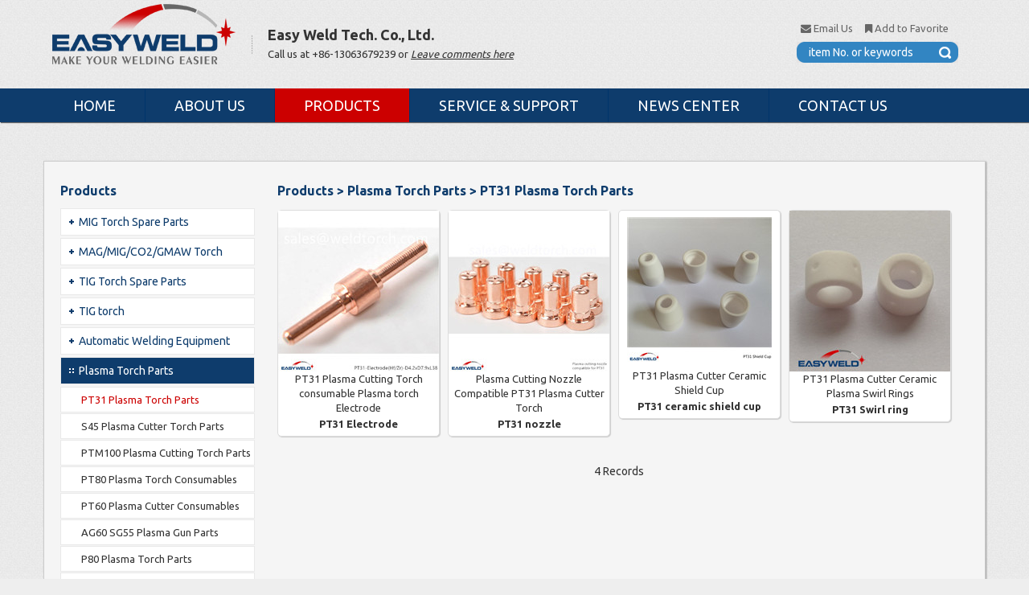

--- FILE ---
content_type: text/html
request_url: https://www.weldtorch.com/product.asp?bascode=108&amp;classcode=108113
body_size: 5309
content:
<!DOCTYPE html>
<html>
<head>
<title>

EASY WELD TECH LTD. - one stop supplier for welding & cutting accessories & consumables. 

</title>

<meta name="Keywords" content="MIG MAG CO2 welding torch, TIG welding gun, welding torch accessories & consumable,plasma cutting torch, plasma cutting gun accessories & consumable, welding helmet, welding electrode" />

<meta name="Description" content="Manufacture & supply MIG MAG CO2 welding torch, TIG welding gun, welding torch accessories & consumable,plasma cutting torch, plasma cutting gun accessories & consumable, welding helmet, welding electrode and so on. Make your welding easier.  
" />

<meta http-equiv="Content-Type" content="text/html; charset=UTF-8" />
<link href='https://fonts.googleapis.com/css?family=Ubuntu:400,700' rel='stylesheet' type='text/css'>
<link rel="stylesheet" href="style/style.css" type="text/css" />
<script type="text/javascript" src="js/works.js"></script>
<link href="https://cdn.jsdelivr.net/fontawesome/4.7.0/css/font-awesome.min.css" rel="stylesheet">

</head>
<body>

<div class="box1">
  <table border="0" cellpadding="0" cellspacing="0" id="top_box">
    <tr>
      <td width="200"><div id="logo"><a href="default.asp"><img src="images/logo.gif" alt="Easy Weld Tech. Co.,Ltd." width="228" height="80" border="0"></a></div></td>
      <td width="728"><div class="top"><span><b>Easy Weld Tech. Co., Ltd.</b></span><br />
Call us at +86-13063679239 or <a href="contact.asp#feedbak">Leave comments here</a></div></td>
      <td width="242"><div class="add"><i class="fa fa-envelope"> </i> <a href="/cdn-cgi/l/email-protection#f083919c9583b087959c94849f829398de939f9dcf8385929a959384cdb99e8185998289d09f9e9c999e95d8878787de87959c94849f829398de939f9dd9d6919d80cb9393cd">Email Us</a>    <i class="fa fa-bookmark"> </i> <a href="https://www.weldtorch.com" onClick="window.external.addFavorite(this.href,this.title);return false;" title='Easy Weld Tech. Co.,Ltd.' rel="sidebar">Add to Favorite</a></div>
	  <table border="0" cellpadding="0" cellspacing="0" class="search">
<form action="pro_search.asp" method="get" name="found" id="found" autocomplete = "off">
<tr>
<td width="168"><input name="foundtext" type="text" class="t4_box" onFocus="this.value=''" value=" item No. or keywords" size="17" /></td>
<td width="31"><input name="imageField" type="image" src="images/spacer.gif" alt="search" align="absmiddle" width="24" height="22" border="0" /></td>
</tr>
</form>
</table></td>
    </tr>
  </table>
</div>

<div style="display:none">
  

<script data-cfasync="false" src="/cdn-cgi/scripts/5c5dd728/cloudflare-static/email-decode.min.js"></script><script type="text/javascript"><!--//--><![CDATA[//><!--
sfHover = function() {
 var sfEls = document.getElementById("nav").getElementsByTagName("LI");
 for (var i=0; i<sfEls.length; i++) {
  sfEls[i].onmouseover=function() {
   this.className+=" sfhover";
  }
  sfEls[i].onmouseout=function() {
   this.className=this.className.replace(new RegExp(" sfhover\\b"), "");
  }
 }
}
if (window.attachEvent) window.attachEvent("onload", sfHover);
//--><!]]></script>
</div>
<div id="cssmenu">
  <ul id="nav">
    <li><a href="default.asp" class="menu_0">Home</a></li>
    <li class="menu_mid"></li>
    <li><a href="about.asp" class="menu_0">About Us</a>
      <ul>
        
        <li>
          
          <a href="about.asp?keyno=454&amp;html=Company-Profile">
          Company Profile</a></li>
        
        <li>
          
          <a href="about.asp?keyno=437&amp;html=Sale-Agents">
          Sale Agents</a></li>
        
      </ul>
    </li>
     <li class="menu_mid"></li>
    <li><a href="product_.asp" class="menu_1">Products</a>
      <ul>
        
        <li>
          
          <a href="product.asp?bascode=105&amp;html=MIG-Torch-Spare-Parts" class="selected">MIG Torch Spare Parts</a>
          
          <ul>
            
            <li><a href="product.asp?bascode=105&amp;classcode=105101&amp;html=Contact-tip">Contact tip</a></li>
            
            <li><a href="product.asp?bascode=105&amp;classcode=105103&amp;html=Tip-Adaptor">Tip Adaptor</a></li>
            
            <li><a href="product.asp?bascode=105&amp;classcode=105102&amp;html=Welding-Nozzle">Welding Nozzle</a></li>
            
            <li><a href="product.asp?bascode=105&amp;classcode=105106&amp;html=Insulator">Insulator</a></li>
            
            <li><a href="product.asp?bascode=105&amp;classcode=105104&amp;html=Gas-Diffusor">Gas Diffusor</a></li>
            
            <li><a href="product.asp?bascode=105&amp;classcode=105105&amp;html=Swan-Neck">Swan Neck</a></li>
            
            <li><a href="product.asp?bascode=105&amp;classcode=105107&amp;html=Welding-Liner">Welding Liner</a></li>
            
          </ul>
          
        </li>
        
        <li>
          
          <a href="product.asp?bascode=102&amp;html=MAG/MIG/CO2/GMAW-Torch" class="selected">MAG/MIG/CO2/GMAW Torch</a>
          
          <ul>
            
            <li><a href="product.asp?bascode=102&amp;classcode=102101&amp;html=Binzel-welding-torch">Binzel welding torch</a></li>
            
            <li><a href="product.asp?bascode=102&amp;classcode=102104&amp;html=Panasonic-welding-torch">Panasonic welding torch</a></li>
            
            <li><a href="product.asp?bascode=102&amp;classcode=102102&amp;html=Bernard-welding-torch">Bernard welding torch</a></li>
            
            <li><a href="product.asp?bascode=102&amp;classcode=102103&amp;html=Tweco-welding-torch">Tweco welding torch</a></li>
            
            <li><a href="product.asp?bascode=102&amp;classcode=102105&amp;html=Kemppi-MIG-welding-torch">Kemppi MIG welding torch</a></li>
            
          </ul>
          
        </li>
        
        <li>
          
          <a href="product.asp?bascode=106&amp;html=TIG-Torch-Spare-Parts" class="selected">TIG Torch Spare Parts</a>
          
          <ul>
            
            <li><a href="product.asp?bascode=106&amp;classcode=106101&amp;html=Collet">Collet</a></li>
            
            <li><a href="product.asp?bascode=106&amp;classcode=106102&amp;html=Collet-body">Collet body</a></li>
            
            <li><a href="product.asp?bascode=106&amp;classcode=106107&amp;html=Pyrex-Quartz-TIG-Nozzle">Pyrex Quartz TIG Nozzle</a></li>
            
            <li><a href="product.asp?bascode=106&amp;classcode=106103&amp;html=Ceramic-TIG-Cup">Ceramic TIG Cup</a></li>
            
            <li><a href="product.asp?bascode=106&amp;classcode=106106&amp;html=Insulator-Cup-Gasket">Insulator Cup Gasket</a></li>
            
            <li><a href="product.asp?bascode=106&amp;classcode=106104&amp;html=Back-caps-and-Valve-stems">Back caps & Valve stems</a></li>
            
            <li><a href="product.asp?bascode=106&amp;classcode=106105&amp;html=Tungsten-electrode">Tungsten electrode</a></li>
            
          </ul>
          
        </li>
        
        <li>
          
          <a href="product.asp?bascode=103&amp;html=TIG-torch" class="selected">TIG torch</a>
          
          <ul>
            
            <li><a href="product.asp?bascode=103&amp;classcode=103101&amp;html=WP9">WP9</a></li>
            
            <li><a href="product.asp?bascode=103&amp;classcode=103104&amp;html=WP12">WP12</a></li>
            
            <li><a href="product.asp?bascode=103&amp;classcode=103102&amp;html=WP17">WP17</a></li>
            
            <li><a href="product.asp?bascode=103&amp;classcode=103103&amp;html=WP18">WP18</a></li>
            
            <li><a href="product.asp?bascode=103&amp;classcode=103105&amp;html=WP20">WP20</a></li>
            
            <li><a href="product.asp?bascode=103&amp;classcode=103106&amp;html=WP26">WP26</a></li>
            
          </ul>
          
        </li>
        
        <li>
          
          <a href="product.asp?bascode=109&amp;html=Automatic-Welding-Equipment" class="selected">Automatic Welding Equipment</a>
          
          <ul>
            
            <li><a href="product.asp?bascode=109&amp;classcode=109101&amp;html=Weld-Turning-Table">Weld Turning Table</a></li>
            
            <li><a href="product.asp?bascode=109&amp;classcode=109102&amp;html=Rotary-Torch-Weld-Machine">Rotary Torch Weld Machine</a></li>
            
            <li><a href="product.asp?bascode=109&amp;classcode=109103&amp;html=Tank-Seam-Auto-Weld-Machine">Tank Seam Auto Weld Machine</a></li>
            
          </ul>
          
        </li>
        
        <li>
          
          <a href="product.asp?bascode=108&amp;html=Plasma-Torch-Parts" class="selected">Plasma Torch Parts</a>
          
          <ul>
            
            <li><a href="product.asp?bascode=108&amp;classcode=108101&amp;html=PT31-Plasma-Torch-Parts">PT31 Plasma Torch Parts</a></li>
            
            <li><a href="product.asp?bascode=108&amp;classcode=108114&amp;html=S45-Plasma-Cutter-Torch-Parts">S45 Plasma Cutter Torch Parts</a></li>
            
            <li><a href="product.asp?bascode=108&amp;classcode=108113&amp;html=PTM100-Plasma-Cutting-Torch-Parts">PTM100 Plasma Cutting Torch Parts</a></li>
            
            <li><a href="product.asp?bascode=108&amp;classcode=108112&amp;html=PT80-Plasma-Torch-Consumables">PT80 Plasma Torch Consumables</a></li>
            
            <li><a href="product.asp?bascode=108&amp;classcode=108111&amp;html=PT60-Plasma-Cutter-Consumables">PT60 Plasma Cutter Consumables</a></li>
            
            <li><a href="product.asp?bascode=108&amp;classcode=108105&amp;html=AG60-SG55-Plasma-Gun-Parts">AG60 SG55 Plasma Gun Parts</a></li>
            
            <li><a href="product.asp?bascode=108&amp;classcode=108106&amp;html=P80-Plasma-Torch-Parts">P80 Plasma Torch Parts</a></li>
            
            <li><a href="product.asp?bascode=108&amp;classcode=108115&amp;html=TC60-Plasma-Cutter-Consumable">TC60 Plasma Cutter Consumable</a></li>
            
            <li><a href="product.asp?bascode=108&amp;classcode=108104&amp;html=ESAB-Plasma-Torch-Parts">ESAB Plasma Torch Parts</a></li>
            
            <li><a href="product.asp?bascode=108&amp;classcode=108102&amp;html=Hypertherm-Replacement-Parts">Hypertherm Replacement Parts</a></li>
            
            <li><a href="product.asp?bascode=108&amp;classcode=108107&amp;html=Hypertherm-Powermax125">Hypertherm Powermax125</a></li>
            
            <li><a href="product.asp?bascode=108&amp;classcode=108108&amp;html=Hypertherm-Powermax65/85/105">Hypertherm Powermax65/85/105</a></li>
            
            <li><a href="product.asp?bascode=108&amp;classcode=108109&amp;html=Hypertherm-Powermax1650/1250">Hypertherm Powermax1650/1250</a></li>
            
            <li><a href="product.asp?bascode=108&amp;classcode=108110&amp;html=Hypertherm-Powermax45">Hypertherm Powermax45</a></li>
            
            <li><a href="product.asp?bascode=108&amp;classcode=108116&amp;html=Hypertherm-XPR300">Hypertherm XPR300</a></li>
            
            <li><a href="product.asp?bascode=108&amp;classcode=108117&amp;html=Hypertherm-HPR400">Hypertherm HPR400</a></li>
            
          </ul>
          
        </li>
        
        <li>
          
          <a href="product.asp?bascode=107&amp;html=Plasma-Cutting-Torch" class="selected">Plasma Cutting Torch</a>
          
          <ul>
            
            <li><a href="product.asp?bascode=107&amp;classcode=107101&amp;html=PANA">PANA</a></li>
            
            <li><a href="product.asp?bascode=107&amp;classcode=107102&amp;html=TRAFIMET">TRAFIMET</a></li>
            
          </ul>
          
        </li>
        
        <li>
          
          <a href="product.asp?bascode=104&amp;html=Others" class="selected">Others</a>
          
          <ul>
            
            <li><a href="product.asp?bascode=104&amp;classcode=104101&amp;html=Mask">Mask</a></li>
            
            <li><a href="product.asp?bascode=104&amp;classcode=104102&amp;html=Auxiliary-Tools">Auxiliary Tools</a></li>
            
          </ul>
          
        </li>
        
      </ul>
    </li>
	<li class="menu_mid"></li>
  <li><a href="service.asp" class="menu_0">Service &amp; Support</a>
      <ul>
        
        <li>
          
          <a href="service.asp?keyno=649&amp;html=Payment-and-Delivery">
          Payment & Delivery</a></li>
        
        <li>
          
          <a href="service.asp?keyno=650&amp;html=After-Sale-Service">
          After Sale Service</a></li>
        
      </ul>
    </li>
    <li class="menu_mid"></li>
      <li><a href="news.asp" class="menu_0">News Center</a></li>
    <li class="menu_mid"></li>
    <li><a href="contact.asp" class="menu_0">Contact Us</a>
      <ul>
        <li><a href="contact.asp">Contact Us</a></li>
		<li><a href="contact.asp#inquiry">Inquiry Online</a></li>
      </ul>
    </li>
  </ul>
</div>

<br />

<br />

  <div class="box_main"><table border="0" cellpadding="0" cellspacing="0">
    <tr>
      <td valign="top"><div class="box_left">
  
  <div class="lefttitle">Products</div>
<div class="box_left2">
  <SCRIPT language=javascript>
<!--
function left_menu(meval)
{
var left_n=eval(meval);
if (left_n.style.display=="none")
{ eval(meval+".style.display='';"); }
else
{ eval(meval+".style.display='none';"); }
}
-->
</SCRIPT>
  
  <table width="195" border="0" cellpadding="0" cellspacing="0">
    <tr>
      
      <td>
          <div class="menu_21_actived" onmouseover="this.className='menu_21'" onmouseout="this.className='menu_21_actived'" style="cursor:pointer" onclick="javascript:left_menu('left_1');"><a>MIG Torch Spare Parts</a></div>
        </td>
    </tr>
    <tr id="left_1" style="DISPLAY:none">
      <td>
          <div class="menu_22" style="cursor:pointer" onclick="location='product.asp?bascode=105&amp;classcode=105101'"><a href="product.asp?bascode=105&amp;classcode=105101"><font color="#333333">Contact tip</font></a></div>
        
          <div class="menu_22" style="cursor:pointer" onclick="location='product.asp?bascode=105&amp;classcode=105103'"><a href="product.asp?bascode=105&amp;classcode=105103"><font color="#333333">Tip Adaptor</font></a></div>
        
          <div class="menu_22" style="cursor:pointer" onclick="location='product.asp?bascode=105&amp;classcode=105102'"><a href="product.asp?bascode=105&amp;classcode=105102"><font color="#333333">Welding Nozzle</font></a></div>
        
          <div class="menu_22" style="cursor:pointer" onclick="location='product.asp?bascode=105&amp;classcode=105106'"><a href="product.asp?bascode=105&amp;classcode=105106"><font color="#333333">Insulator</font></a></div>
        
          <div class="menu_22" style="cursor:pointer" onclick="location='product.asp?bascode=105&amp;classcode=105104'"><a href="product.asp?bascode=105&amp;classcode=105104"><font color="#333333">Gas Diffusor</font></a></div>
        
          <div class="menu_22" style="cursor:pointer" onclick="location='product.asp?bascode=105&amp;classcode=105105'"><a href="product.asp?bascode=105&amp;classcode=105105"><font color="#333333">Swan Neck</font></a></div>
        
          <div class="menu_22" style="cursor:pointer" onclick="location='product.asp?bascode=105&amp;classcode=105107'"><a href="product.asp?bascode=105&amp;classcode=105107"><font color="#333333">Welding Liner</font></a></div>
        
          <br />
      </td>
    </tr>
    
  </table>
  
  <table width="195" border="0" cellpadding="0" cellspacing="0">
    <tr>
      
      <td>
          <div class="menu_21_actived" onmouseover="this.className='menu_21'" onmouseout="this.className='menu_21_actived'" style="cursor:pointer" onclick="javascript:left_menu('left_2');"><a>MAG/MIG/CO2/GMAW Torch</a></div>
        </td>
    </tr>
    <tr id="left_2" style="DISPLAY:none">
      <td>
          <div class="menu_22" style="cursor:pointer" onclick="location='product.asp?bascode=102&amp;classcode=102101'"><a href="product.asp?bascode=102&amp;classcode=102101"><font color="#333333">Binzel welding torch</font></a></div>
        
          <div class="menu_22" style="cursor:pointer" onclick="location='product.asp?bascode=102&amp;classcode=102104'"><a href="product.asp?bascode=102&amp;classcode=102104"><font color="#333333">Panasonic welding torch</font></a></div>
        
          <div class="menu_22" style="cursor:pointer" onclick="location='product.asp?bascode=102&amp;classcode=102102'"><a href="product.asp?bascode=102&amp;classcode=102102"><font color="#333333">Bernard welding torch</font></a></div>
        
          <div class="menu_22" style="cursor:pointer" onclick="location='product.asp?bascode=102&amp;classcode=102103'"><a href="product.asp?bascode=102&amp;classcode=102103"><font color="#333333">Tweco welding torch</font></a></div>
        
          <div class="menu_22" style="cursor:pointer" onclick="location='product.asp?bascode=102&amp;classcode=102105'"><a href="product.asp?bascode=102&amp;classcode=102105"><font color="#333333">Kemppi MIG welding torch</font></a></div>
        
          <br />
      </td>
    </tr>
    
  </table>
  
  <table width="195" border="0" cellpadding="0" cellspacing="0">
    <tr>
      
      <td>
          <div class="menu_21_actived" onmouseover="this.className='menu_21'" onmouseout="this.className='menu_21_actived'" style="cursor:pointer" onclick="javascript:left_menu('left_3');"><a>TIG Torch Spare Parts</a></div>
        </td>
    </tr>
    <tr id="left_3" style="DISPLAY:none">
      <td>
          <div class="menu_22" style="cursor:pointer" onclick="location='product.asp?bascode=106&amp;classcode=106101'"><a href="product.asp?bascode=106&amp;classcode=106101"><font color="#333333">Collet</font></a></div>
        
          <div class="menu_22" style="cursor:pointer" onclick="location='product.asp?bascode=106&amp;classcode=106102'"><a href="product.asp?bascode=106&amp;classcode=106102"><font color="#333333">Collet body</font></a></div>
        
          <div class="menu_22" style="cursor:pointer" onclick="location='product.asp?bascode=106&amp;classcode=106107'"><a href="product.asp?bascode=106&amp;classcode=106107"><font color="#333333">Pyrex Quartz TIG Nozzle</font></a></div>
        
          <div class="menu_22" style="cursor:pointer" onclick="location='product.asp?bascode=106&amp;classcode=106103'"><a href="product.asp?bascode=106&amp;classcode=106103"><font color="#333333">Ceramic TIG Cup</font></a></div>
        
          <div class="menu_22" style="cursor:pointer" onclick="location='product.asp?bascode=106&amp;classcode=106106'"><a href="product.asp?bascode=106&amp;classcode=106106"><font color="#333333">Insulator Cup Gasket</font></a></div>
        
          <div class="menu_22" style="cursor:pointer" onclick="location='product.asp?bascode=106&amp;classcode=106104'"><a href="product.asp?bascode=106&amp;classcode=106104"><font color="#333333">Back caps & Valve stems</font></a></div>
        
          <div class="menu_22" style="cursor:pointer" onclick="location='product.asp?bascode=106&amp;classcode=106105'"><a href="product.asp?bascode=106&amp;classcode=106105"><font color="#333333">Tungsten electrode</font></a></div>
        
          <br />
      </td>
    </tr>
    
  </table>
  
  <table width="195" border="0" cellpadding="0" cellspacing="0">
    <tr>
      
      <td>
          <div class="menu_21_actived" onmouseover="this.className='menu_21'" onmouseout="this.className='menu_21_actived'" style="cursor:pointer" onclick="javascript:left_menu('left_4');"><a>TIG torch</a></div>
        </td>
    </tr>
    <tr id="left_4" style="DISPLAY:none">
      <td>
          <div class="menu_22" style="cursor:pointer" onclick="location='product.asp?bascode=103&amp;classcode=103101'"><a href="product.asp?bascode=103&amp;classcode=103101"><font color="#333333">WP9</font></a></div>
        
          <div class="menu_22" style="cursor:pointer" onclick="location='product.asp?bascode=103&amp;classcode=103104'"><a href="product.asp?bascode=103&amp;classcode=103104"><font color="#333333">WP12</font></a></div>
        
          <div class="menu_22" style="cursor:pointer" onclick="location='product.asp?bascode=103&amp;classcode=103102'"><a href="product.asp?bascode=103&amp;classcode=103102"><font color="#333333">WP17</font></a></div>
        
          <div class="menu_22" style="cursor:pointer" onclick="location='product.asp?bascode=103&amp;classcode=103103'"><a href="product.asp?bascode=103&amp;classcode=103103"><font color="#333333">WP18</font></a></div>
        
          <div class="menu_22" style="cursor:pointer" onclick="location='product.asp?bascode=103&amp;classcode=103105'"><a href="product.asp?bascode=103&amp;classcode=103105"><font color="#333333">WP20</font></a></div>
        
          <div class="menu_22" style="cursor:pointer" onclick="location='product.asp?bascode=103&amp;classcode=103106'"><a href="product.asp?bascode=103&amp;classcode=103106"><font color="#333333">WP26</font></a></div>
        
          <br />
      </td>
    </tr>
    
  </table>
  
  <table width="195" border="0" cellpadding="0" cellspacing="0">
    <tr>
      
      <td>
          <div class="menu_21_actived" onmouseover="this.className='menu_21'" onmouseout="this.className='menu_21_actived'" style="cursor:pointer" onclick="javascript:left_menu('left_5');"><a>Automatic Welding Equipment</a></div>
        </td>
    </tr>
    <tr id="left_5" style="DISPLAY:none">
      <td>
          <div class="menu_22" style="cursor:pointer" onclick="location='product.asp?bascode=109&amp;classcode=109101'"><a href="product.asp?bascode=109&amp;classcode=109101"><font color="#333333">Weld Turning Table</font></a></div>
        
          <div class="menu_22" style="cursor:pointer" onclick="location='product.asp?bascode=109&amp;classcode=109102'"><a href="product.asp?bascode=109&amp;classcode=109102"><font color="#333333">Rotary Torch Weld Machine</font></a></div>
        
          <div class="menu_22" style="cursor:pointer" onclick="location='product.asp?bascode=109&amp;classcode=109103'"><a href="product.asp?bascode=109&amp;classcode=109103"><font color="#333333">Tank Seam Auto Weld Machine</font></a></div>
        
          <br />
      </td>
    </tr>
    
  </table>
  
  <table width="195" border="0" cellpadding="0" cellspacing="0">
    <tr>
      
      <td>
          <div class="menu_21" onmouseover="this.className='menu_21'" onmouseout="this.className='menu_21'" style="cursor:pointer" onclick="javascript:left_menu('left_6');"><a>Plasma Torch Parts</a></div>
        </td>
    </tr>
    <tr id="left_6" style="DISPLAY:">
      <td>
          <div class="menu_22" style="cursor:pointer" onclick="location='product.asp?bascode=108&amp;classcode=108101'"><a href="product.asp?bascode=108&amp;classcode=108101"><font color="#c00">PT31 Plasma Torch Parts</font></a></div>
        
          <div class="menu_22" style="cursor:pointer" onclick="location='product.asp?bascode=108&amp;classcode=108114'"><a href="product.asp?bascode=108&amp;classcode=108114"><font color="#333333">S45 Plasma Cutter Torch Parts</font></a></div>
        
          <div class="menu_22" style="cursor:pointer" onclick="location='product.asp?bascode=108&amp;classcode=108113'"><a href="product.asp?bascode=108&amp;classcode=108113"><font color="#333333">PTM100 Plasma Cutting Torch Parts</font></a></div>
        
          <div class="menu_22" style="cursor:pointer" onclick="location='product.asp?bascode=108&amp;classcode=108112'"><a href="product.asp?bascode=108&amp;classcode=108112"><font color="#333333">PT80 Plasma Torch Consumables</font></a></div>
        
          <div class="menu_22" style="cursor:pointer" onclick="location='product.asp?bascode=108&amp;classcode=108111'"><a href="product.asp?bascode=108&amp;classcode=108111"><font color="#333333">PT60 Plasma Cutter Consumables</font></a></div>
        
          <div class="menu_22" style="cursor:pointer" onclick="location='product.asp?bascode=108&amp;classcode=108105'"><a href="product.asp?bascode=108&amp;classcode=108105"><font color="#333333">AG60 SG55 Plasma Gun Parts</font></a></div>
        
          <div class="menu_22" style="cursor:pointer" onclick="location='product.asp?bascode=108&amp;classcode=108106'"><a href="product.asp?bascode=108&amp;classcode=108106"><font color="#333333">P80 Plasma Torch Parts</font></a></div>
        
          <div class="menu_22" style="cursor:pointer" onclick="location='product.asp?bascode=108&amp;classcode=108115'"><a href="product.asp?bascode=108&amp;classcode=108115"><font color="#333333">TC60 Plasma Cutter Consumable</font></a></div>
        
          <div class="menu_22" style="cursor:pointer" onclick="location='product.asp?bascode=108&amp;classcode=108104'"><a href="product.asp?bascode=108&amp;classcode=108104"><font color="#333333">ESAB Plasma Torch Parts</font></a></div>
        
          <div class="menu_22" style="cursor:pointer" onclick="location='product.asp?bascode=108&amp;classcode=108102'"><a href="product.asp?bascode=108&amp;classcode=108102"><font color="#333333">Hypertherm Replacement Parts</font></a></div>
        
          <div class="menu_22" style="cursor:pointer" onclick="location='product.asp?bascode=108&amp;classcode=108107'"><a href="product.asp?bascode=108&amp;classcode=108107"><font color="#333333">Hypertherm Powermax125</font></a></div>
        
          <div class="menu_22" style="cursor:pointer" onclick="location='product.asp?bascode=108&amp;classcode=108108'"><a href="product.asp?bascode=108&amp;classcode=108108"><font color="#333333">Hypertherm Powermax65/85/105</font></a></div>
        
          <div class="menu_22" style="cursor:pointer" onclick="location='product.asp?bascode=108&amp;classcode=108109'"><a href="product.asp?bascode=108&amp;classcode=108109"><font color="#333333">Hypertherm Powermax1650/1250</font></a></div>
        
          <div class="menu_22" style="cursor:pointer" onclick="location='product.asp?bascode=108&amp;classcode=108110'"><a href="product.asp?bascode=108&amp;classcode=108110"><font color="#333333">Hypertherm Powermax45</font></a></div>
        
          <div class="menu_22" style="cursor:pointer" onclick="location='product.asp?bascode=108&amp;classcode=108116'"><a href="product.asp?bascode=108&amp;classcode=108116"><font color="#333333">Hypertherm XPR300</font></a></div>
        
          <div class="menu_22" style="cursor:pointer" onclick="location='product.asp?bascode=108&amp;classcode=108117'"><a href="product.asp?bascode=108&amp;classcode=108117"><font color="#333333">Hypertherm HPR400</font></a></div>
        
          <br />
      </td>
    </tr>
    
  </table>
  
  <table width="195" border="0" cellpadding="0" cellspacing="0">
    <tr>
      
      <td>
          <div class="menu_21_actived" onmouseover="this.className='menu_21'" onmouseout="this.className='menu_21_actived'" style="cursor:pointer" onclick="javascript:left_menu('left_7');"><a>Plasma Cutting Torch</a></div>
        </td>
    </tr>
    <tr id="left_7" style="DISPLAY:none">
      <td>
          <div class="menu_22" style="cursor:pointer" onclick="location='product.asp?bascode=107&amp;classcode=107101'"><a href="product.asp?bascode=107&amp;classcode=107101"><font color="#333333">PANA</font></a></div>
        
          <div class="menu_22" style="cursor:pointer" onclick="location='product.asp?bascode=107&amp;classcode=107102'"><a href="product.asp?bascode=107&amp;classcode=107102"><font color="#333333">TRAFIMET</font></a></div>
        
          <br />
      </td>
    </tr>
    
  </table>
  
  <table width="195" border="0" cellpadding="0" cellspacing="0">
    <tr>
      
      <td>
          <div class="menu_21_actived" onmouseover="this.className='menu_21'" onmouseout="this.className='menu_21_actived'" style="cursor:pointer" onclick="javascript:left_menu('left_8');"><a>Others</a></div>
        </td>
    </tr>
    <tr id="left_8" style="DISPLAY:none">
      <td>
          <div class="menu_22" style="cursor:pointer" onclick="location='product.asp?bascode=104&amp;classcode=104101'"><a href="product.asp?bascode=104&amp;classcode=104101"><font color="#333333">Mask</font></a></div>
        
          <div class="menu_22" style="cursor:pointer" onclick="location='product.asp?bascode=104&amp;classcode=104102'"><a href="product.asp?bascode=104&amp;classcode=104102"><font color="#333333">Auxiliary Tools</font></a></div>
        
          <br />
      </td>
    </tr>
    
  </table>
  
  <br />

  
    
  <br />
 </div>  
  
  <div class="lefttitle">Contact Us</div>
  <div class="box_left3">
  <div class="left_contact"> 

<span><i class="fa fa-mobile"> </i> +86-13063679239</span> 
<span><i class="fa fa-whatsapp"> </i> +86-13063679239</span> 

<span><i class="fa fa-envelope-o"> </i> <a href="/cdn-cgi/l/email-protection" class="__cf_email__" data-cfemail="4231232e27310235272e26362d30212a6c212d2f">[email&#160;protected]</a></span> 
<span><i class="fa fa-skype"> </i> <a href="/cdn-cgi/l/email-protection" class="__cf_email__" data-cfemail="82f1e3eee7f1c2f5e7eee6f6edf0e1eaace1edef">[email&#160;protected]</a></span>


  </div></div>
  
</div></td>
      <td width="100%" valign="top"><div class="box_main_bd"><div class="main_title">Products &gt; Plasma Torch Parts &gt; PT31 Plasma Torch Parts</div>


<div class="box_featured"><table width="196" border="0" align="center" cellpadding="0" cellspacing="0">
<tr>
<td height="196" align="center"><div>
<a href="pro.asp?keyno=1343&bascode=108&name=PT31-Plasma-Cutting-Torch-consumable-Plasma-torch-Electrode" class="piclink"><img src="admin/pic_display.asp?code=product&keyno=1343" alt="PT31 plasma cutting torch electrode" border="0" align=center ></a>
</div></td>
</tr>
<tr>
  <td align="center"><div class="pro_itemno0">PT31 Plasma Cutting Torch consumable Plasma torch Electrode</div>
<div class="pro_itemno1">PT31 Electrode</div></td>
</tr>
</table></div>

<div class="box_featured"><table width="196" border="0" align="center" cellpadding="0" cellspacing="0">
<tr>
<td height="196" align="center"><div>
<a href="pro.asp?keyno=1345&bascode=108&name=Plasma-Cutting-Nozzle-Compatible-PT31-Plasma-Cutter-Torch" class="piclink"><img src="admin/pic_display.asp?code=product&keyno=1345" alt="PT31 plasma cutting nozzle" border="0" align=center ></a>
</div></td>
</tr>
<tr>
  <td align="center"><div class="pro_itemno0">Plasma Cutting Nozzle Compatible PT31 Plasma Cutter Torch</div>
<div class="pro_itemno1">PT31 nozzle</div></td>
</tr>
</table></div>

<div class="box_featured"><table width="196" border="0" align="center" cellpadding="0" cellspacing="0">
<tr>
<td height="196" align="center"><div>
<a href="pro.asp?keyno=1513&bascode=108&name=PT31-Plasma-Cutter-Ceramic-Shield-Cup" class="piclink"><img src="admin/pic_display.asp?code=product&keyno=1513" alt="PT31 plasma cutter ceramic shield cup" border="0" align=center ></a>
</div></td>
</tr>
<tr>
  <td align="center"><div class="pro_itemno0">PT31 Plasma Cutter Ceramic Shield Cup</div>
<div class="pro_itemno1">PT31 ceramic shield cup</div></td>
</tr>
</table></div>

<div class="box_featured"><table width="196" border="0" align="center" cellpadding="0" cellspacing="0">
<tr>
<td height="196" align="center"><div>
<a href="pro.asp?keyno=1514&bascode=108&name=PT31-Plasma-Cutter-Ceramic-Plasma-Swirl-Rings" class="piclink"><img src="admin/pic_display.asp?code=product&keyno=1514" alt="PT31 Ceramic Plasma Swirl Rings" border="0" align=center ></a>
</div></td>
</tr>
<tr>
  <td align="center"><div class="pro_itemno0">PT31 Plasma Cutter Ceramic Plasma Swirl Rings</div>
<div class="pro_itemno1">PT31 Swirl ring</div></td>
</tr>
</table></div>
<div style='clear:left'></div>

<div class="page">4 Records
              </div>
</div>			
			
			</td>
    </tr>
  </table>
  <script data-cfasync="false" src="/cdn-cgi/scripts/5c5dd728/cloudflare-static/email-decode.min.js"></script><script language=Javascript>
function checkuserform(form)
	{
		if(form("foundtext").value=="")
			{alert(" Please type the word or words you wish to search for in the Search box.");form("textfield").focus();return false}else{return true}	
	}
</script>
  </div>

<div class="end_box">
<div class="end_menu"><a href="default.asp">Home</a>|<a href="about.asp">About Us</a>|<a href="product_.asp">Products</a>|<a href="service.asp">Service &amp; Support</a>|<a href="news.asp">News Center</a>|<a href="contact.asp">Contact Us</a></div>
<div class="end"> <i class="fa fa-map-marker"> </i> Huijia Rd., Huishan,Wuxi, Jiangsu, China.  &nbsp;   <i class="fa fa-phone"> </i> +86-510 83218875  &nbsp;  <i class="fa fa-envelope"> </i> <a href="/cdn-cgi/l/email-protection" class="__cf_email__" data-cfemail="3447555851477443515850405b46575c1a575b59">[email&#160;protected]</a><br />
  <script data-cfasync="false" src="/cdn-cgi/scripts/5c5dd728/cloudflare-static/email-decode.min.js"></script><script type="text/javascript">var cnzz_protocol = (("https:" == document.location.protocol) ? "https://" : "http://");document.write(unescape("%3Cspan id='cnzz_stat_icon_1277653822'%3E%3C/span%3E%3Cscript src='" + cnzz_protocol + "s5.cnzz.com/z_stat.php%3Fid%3D1277653822%26show%3Dpic' type='text/javascript'%3E%3C/script%3E"));</script>    &copy; 2025 &nbsp; <b>Easy Weld Tech. Co.,Ltd.</b> &nbsp; www.weldtorch.com &nbsp; <span>Supported by <a href="http://www.elut.cn/" target="_blank">elut.cn</a></span>  </div>
</div>
<script defer src="https://static.cloudflareinsights.com/beacon.min.js/vcd15cbe7772f49c399c6a5babf22c1241717689176015" integrity="sha512-ZpsOmlRQV6y907TI0dKBHq9Md29nnaEIPlkf84rnaERnq6zvWvPUqr2ft8M1aS28oN72PdrCzSjY4U6VaAw1EQ==" data-cf-beacon='{"version":"2024.11.0","token":"35315da8e52a4992b8a11fe0dc1fcf19","r":1,"server_timing":{"name":{"cfCacheStatus":true,"cfEdge":true,"cfExtPri":true,"cfL4":true,"cfOrigin":true,"cfSpeedBrain":true},"location_startswith":null}}' crossorigin="anonymous"></script>
</body></html>

--- FILE ---
content_type: text/css
request_url: https://www.weldtorch.com/style/style.css
body_size: 17464
content:
body,td,th {color: #333;font:14px/24px Ubuntu, Arial, Helvetica, sans-serif;}
body {	margin:0 auto; background:#eee url(../images/bg.gif);}
.content_main { color:#333; font:14px/24px Ubuntu, Arial, Helvetica, sans-serif;}
.content_main p { margin:0 0 15px; }
.content_main a { color:#0e3c6c; text-decoration:none;}
.content_main a:hover { text-decoration:underline; }

.content_main table {
	width:99%;
	color:#333;
	border-width: 1px;
	border-color: #ccc;
	border-collapse: collapse;
	font: 13px Arial, Helvetica, sans-serif;
}
.content_main table th {
	padding: 3px;
	background-color: #ddd;
	border: 1px solid #ccc;
}
.content_main table td {
	padding: 2px;
	background: #fff;
	border: 1px solid #ccc;
}


.content_main img{ margin:2px 0 8px 8px;}
.content_main2 { color:#333; font:13px/20px Ubuntu, Arial, Helvetica, sans-serif;}
.content_main2 p { margin:0;}

.top { margin:0 0 0 20px; width:330px !important; width:350px; padding:0 0 0 20px; background:url(../images/top_mid.gif) no-repeat left center; font:13px/22px Ubuntu, Arial, Helvetica, sans-serif; color:#333; }
.top span { font-size:18px;}
.top a {
	color:#333;
	font-style: italic;
}
.search { width:201px; height:26px; margin: 7px; background:url(../images/i_search_bg.gif) no-repeat; }
.readmore a { font-size:13px; color: #fff;  padding:6px 12px;
background:#0e3c6c;
-webkit-border-radius: 5px;
-moz-border-radius: 5px;
border-radius: 5px;

behavior: url(../css3.htc);
position:relative;
z-index:2;  
}
.readmore a:hover { text-decoration: none; color:#fff; background: #3285c2;}

.t1 { color: #333; font:14px/24px Ubuntu, Arial, Helvetica, sans-serif; background:url(../images/x1.gif) no-repeat 1px 11px; text-indent:12px;}
.t1 a { color:#333;}
.t1 a:hover { color:#3285c2; }
.t1_pro { color: #0e3c6c; font: 16px/28px Ubuntu, Arial, Helvetica, sans-serif; background:#e3f1f8; text-align:center; margin-bottom:6px;}


.t2 { color:#0e3c6c; font:bold 14px/22px Ubuntu, Arial, Helvetica, sans-serif;}
.t3 { font-size: 14px; font-family: Ubuntu, Arial, Helvetica, sans-serif; color: #333; line-height: 18px; }
a.t3:link { text-decoration: none; }
a.t3:visited { text-decoration: none; }
a.t3:hover { text-decoration: underline; color:#0e3c6c; }
a.t3:active { text-decoration: none; }
.t4 { font:14px Ubuntu, Arial, Helvetica, sans-serif; margin-bottom:10px;}
.t4_box { font:14px Ubuntu, Arial, Helvetica, sans-serif; color:#fff; border:none; background:none; margin:0 0 0 10px;}
.add { font:13px Ubuntu, Arial, Helvetica, sans-serif; color:#666; margin:0 0 10px;}
.add a{ color:#666; text-decoration:none;}
.add i { display:inline-block; margin:5px 0 0 12px;}

.box_01 { color:#333; font: bold 13px Ubuntu, Arial, Helvetica, sans-serif; }
.box1 { margin:0 auto;}
.box_css3 { margin:0 auto; width:1170px;  

-webkit-border-radius: 5px;
-moz-border-radius: 5px;
border-radius: 5px;
-webkit-box-shadow: #666 0px 1px 10px;
-moz-box-shadow: #666 0px 1px 10px;
box-shadow: #666 0px 1px 10px;

behavior: url(../css3.htc);
position:relative;
z-index:2;  
}

.box5 { padding:15px 15px 32px;}
.box_left{ margin:20px 30px 30px 20px; width:240px;}
.box_left2{ width:240px;}
.box_left3{ width:220px !important; width:240px; border:1px solid #DDD; background:#FFF; padding:6px 10px;}
.box_main { width:1170px; background:#F5F5F5; margin:0 auto; border:1px solid #ccc;
-webkit-box-shadow: #999 1px 1px 2px;
-moz-box-shadow: #999 1px 1px 2px;
box-shadow: #999 1px 1px 2px;

behavior: url(../css3.htc);
position:relative;
z-index:2;  

}

.box_main_bd { clear:both; width:850px; margin:20px 0 50px;}
.box_main_bd_home { clear:both; width:740px; margin:20px 30px;}

option,select { font: 14px Ubuntu, Arial, Helvetica, sans-serif; }

.main_title { margin-bottom:6px; color: #0e3c6c; font:bold 16px/32px Ubuntu, Arial, Helvetica, sans-serif;}


.title {font: bold 13px/32px Ubuntu, Arial, Helvetica, sans-serif; color:#0e3c6c; }

.menu_21{ width:240px; height:32px; margin-bottom:3px; border:1px solid #e9e9e9;  color: #0e3c6c; font:bold 14px/32px Ubuntu, Arial, Helvetica, sans-serif; text-indent:22px; background:#0e3c6c url(../images/x_21.gif) no-repeat 10px center;}
.menu_21 a{ color: #fff; font:14px/32px Ubuntu, Arial, Helvetica, sans-serif; text-decoration:none; }
.menu_21 a:hover { color:#fff;}

.menu_21_actived{ width:240px; height:32px; margin-bottom:3px; border:1px solid #e9e9e9;  color: #0e3c6c; font:bold 14px/32px Ubuntu, Arial, Helvetica, sans-serif; text-indent:22px; background:#fff url(../images/x_21.gif) no-repeat 10px center;}
.menu_21_actived a{ color: #0e3c6c; font:14px/32px Ubuntu, Arial, Helvetica, sans-serif; text-decoration:none; }
.menu_21_actived a:hover { color:#0e3c6c;}

.menu_22{ width:240px; height:30px; margin-bottom:1px; border:1px solid #e9e9e9;  color: #0e3c6c; font:bold 13px/30px Ubuntu, Arial, Helvetica, sans-serif; text-indent:25px; background:#fff; }
.menu_22 a{ color: #333; font:13px/30px Ubuntu, Arial, Helvetica, sans-serif; text-decoration:none; }
.menu_22 a:hover { color:#c00;}

.menu_22_actived { width:240px; height:30px; margin-bottom:1px; border:1px solid #e9e9e9;  color: #c00; font:bold 13px/30px Ubuntu, Arial, Helvetica, sans-serif; text-indent:25px; background:#f2f6ff;}
.menu_22_actived a{ color: #c00; font:13px/30px Ubuntu, Arial, Helvetica, sans-serif; text-decoration:none; }
.menu_22_actived a:hover { color:#c00;}

.menu_22_float { margin:1px; float:left; text-align:center; width:171px; border:1px dotted #ddd; background:url(../images/pro_img_bg.gif) repeat-x bottom; }
.menu_22_float a{ color: #333; font:bold 13px/18px Ubuntu, Arial, Helvetica, sans-serif; text-decoration:none; }
.menu_22_float p { margin:0; padding:0; font:13px/16px Ubuntu, Arial, Helvetica, sans-serif; height:140px;}
.menu_22_float span { display:block; margin:0; padding:0; font:13px/16px Ubuntu, Arial, Helvetica, sans-serif; min-height:32px;}


.box_featured { margin:2px 10px 10px 0; padding:0; float:left; text-align:center; width:200px; border:1px solid #ddd; background:#FFF;
-webkit-border-radius: 5px;
-moz-border-radius: 5px;
border-radius: 5px;
-webkit-box-shadow: #ccc 1px 1px 1px;
-moz-box-shadow: #ccc 1px 1px 1px;
box-shadow: #ccc 1px 1px 1px;

behavior: url(../css3.htc);
position:relative;
z-index:2;  
}
.box_pro { margin:1px; float:left; text-align:center; width:142px; border:1px solid #ddd; padding:5px 0; background:#FFF;

-webkit-border-radius: 5px;
-moz-border-radius: 5px;
border-radius: 5px;
-webkit-box-shadow: #999 1px 1px 4px;
-moz-box-shadow: #999 1px 1px 4px;
box-shadow: #999 1px 1px 4px;

behavior: url(../css3.htc);
position:relative;
z-index:2;  

}

.pro2_bd { margin-bottom:10px;}
.lefttitle {color: #0e3c6c; font: bold 16px/32px Ubuntu, Arial, Helvetica, sans-serif; margin-bottom:6px;}

.pro_name { margin:5px 0;}
.title_arrw_bg { background:#eee url(../images/x5.gif) no-repeat 8px center; color:#0e3c6c; font:bold 14px/28px Ubuntu, Arial, Helvetica, sans-serif; padding:0 0 0 15px; margin:10px 0; }

.pro_itemno { color: #333; font: 13px Ubuntu, Arial, Helvetica, sans-serif; }
.pro_itemno0 { text-align:center; color:#333; font: 13px/18px Ubuntu, Arial, Helvetica, sans-serif; }
.pro_itemno0 a { color:#333; text-decoration:none;}
.pro_itemno0 a:hover { text-decoration:underline;}

.pro_itemno1 { text-align:center; color:#333; font: bold 13px/22px Ubuntu, Arial, Helvetica, sans-serif; margin-bottom:6px; height:20px; }
.pro_itemno1 a { color:#333; text-decoration:none;}
.pro_itemno1 a:hover { text-decoration:underline;}

.pro_itemno2 { color: #333; font: bold 13px/18px Ubuntu, Arial, Helvetica, sans-serif; }

.email { color: #333; }
a.email:link { text-decoration: none; }
a.email:visited { text-decoration: none; }
a.email:hover { text-decoration: underline; color:#3285c2; }
a.email:active { text-decoration: none; }
a.piclink:hover { text-decoration: none; left: 1px; position: relative; TOP: 1px }
.pic_rt img { border:1px solid #ccc; margin:2px 0 }

.more a { margin:8px 0 20px 0; display:block; width:100px; height:22px; text-align:center; color:#0e3c6c; font:14px/22px Ubuntu, Arial, Helvetica, sans-serif; text-decoration:none; background:#e3f1f8 url(../images/pro1_bg.gif) right;}

.end_box { margin-top: 50px; width:100%; min-width: 1200px; padding-top:12px; height:98px !important; height:110px; text-align:center; background:#0e3c6c; border-top:2px solid #c00;}

.end_menu{ width:1170px; height:30px; text-align:center; color:#FFF; margin:0 auto; color:#fff;}
.end_menu a {
	color:#fff;
	font: 14px/30px Ubuntu, Arial, Helvetica, sans-serif;
	text-transform: uppercase;
	padding:0 15px;
	text-decoration:none;
}
.end_menu a:hover{ text-decoration:underline;}

.end { margin:0 auto; width:1170px; color:#ddd; font:13px/24px Ubuntu, Arial, Helvetica, sans-serif; text-align:center;}
.end a{ color:#ddd; text-decoration:none;}
.end span { padding-left:6px;}

#cert { margin:0 auto; background:#FFF url(../images/main_bg.gif); width:1170px !important; width:1170px; border-bottom:3px solid #0088d2; text-align:right; padding:15px 20px 15px 0;}

#menu { width:1170px; height:42px; margin:0 auto; background:#ddd url(../images/menu_bg.gif); border:1px solid #ccc;
-webkit-border-radius: 5px;
-moz-border-radius: 5px;
border-radius: 5px;

-webkit-box-shadow: #666 1px 1px 2px;
-moz-box-shadow: #666 1px 1px 2px;
box-shadow: #666 1px 1px 2px;

behavior: url(../css3.htc);
position:relative;
z-index:2;  

 }
#menu ul { list-style-type:none; margin:0; padding:0; }
#menu ul li { float:left; padding:0; }
#menu ul li a { display:block; text-align:center; color:#0e3c6c; margin:0; padding:0 38px; text-decoration:none; font:bold 16px/42px Ubuntu, Arial, Helvetica, sans-serif;}
#menu ul li a:hover { color:#0e3c6c; text-decoration:underline;}
.menu_mid { float:left; width:1px; height:42px; overflow:hidden; background: #00346b;}

#menu span { display:block; float:left; width:10px; height:42px; overflow:hidden;}

#main { width:720px; background: #FFFFFF; }
.main_shd { margin:0 auto; width:485px; height:8px; background:url(../images/shd_line.gif) no-repeat center top;}

#top_box { width:1170px; height:100px; margin:0 auto;}

.welcome { margin:18px 8px 18px 18px; padding-left:15px; background:url(../images/welcome_bg_left.gif) repeat-y left;}
.pro_img { margin:0 12px 5px 0;}
.product_img { text-align:center; width:150px;}
#banner { margin:0 auto; background:#FFF; width:1200px; height:480px; overflow:hidden; 

border-bottom:3px solid #c00;
border-top:1px solid #ccc; border-left:1px solid #ccc; border-right:1px solid #ccc;

-webkit-box-shadow: #999 1px 1px 2px;
-moz-box-shadow: #999 1px 1px 2px;
box-shadow: #999 1px 1px 2px;

behavior: url(../css3.htc);
position:relative;
z-index:2;  
}
#bann_shd { margin:0 auto; width:1200px; height:1px; background:#FFF; overflow:hidden;}

.main_line{ border-bottom:1px dotted #EEE; margin:12px 0;}
.main_line_f{ border-bottom:1px dotted #ddd; margin:6px 0 12px; width:850px;}

#logo img{ margin:5px 0 18px 10px;}
#ver { width:190px; height:30px; overflow:hidden; background:#e3f1f8 url(../images/ver_bg.gif) bottom; margin:0 0 0 20px; }
#ver a{ color:#FFF; font:bold 14px/30px Ubuntu, Arial, Helvetica, sans-serif; text-decoration:none; padding:0 5px;}
#ver img { margin:6px 6px 0 10px;}

.left_contact span { display:block; padding:5px 0; font:14px Ubuntu, Arial, Helvetica, sans-serif; border-bottom:1px dotted #ddd; }
.left_contact span img { margin :0 4px 0 4px;}
.left_contact span i { display:inline-block; width:22px; text-align:center; }

.faq_1 { margin-bottom:30px;}
.faq_1 p { margin:0 0 6px 0;}
.faq_1 p a { font:14px/18px Ubuntu, Arial, Helvetica, sans-serif; color:#0e3c6c;}
.faq_1 p a:hover { font:bold; }

.faq_2 { margin-bottom:20px;}
.faq_2 p { margin:0 0 6px 0;}
.faq_2 p a { font:14px/18px Ubuntu, Arial, Helvetica, sans-serif; color:#0e3c6c;}
.faq_2 p a:hover { font:bold; }

.back { text-align:center; margin:20px 0;}


.page { font:14px Ubuntu, Arial, Helvetica, sans-serif; padding:25px 0 5px; text-align:center; clear:inherit;}
.page a{ text-decoration:none; color:#333; border:1px solid #ddd; background:#FFF; padding:3px 6px 2px; margin:3px;}
.page a:hover { border:1px solid #999;}

#rolllink { overflow:hidden; width:160px; height:445px; text-align:center;}

.roll_img img{ border:1px solid #ddd;}

.right_title { color: #3285c2; font: bold 14px/30px Ubuntu, Arial, Helvetica, sans-serif; }
.box_right { margin:30px 25px 20px 0;}
.right_box { margin:0 0 12px; padding:12px 10px; border:1px solid #DDD; background:#FFF;
-webkit-box-shadow: #ccc 1px 1px 1px;
-moz-box-shadow: #ccc 1px 1px 1px;
box-shadow: #ccc 1px 1px 1px;

behavior: url(../css3.htc);
position:relative;
z-index:2;  

}
.pro_title { color:#333; margin-bottom:12px; line-height:20px;}
#right_contact a{ display:block; width:340px; height:88px; background:url(../images/rt_contact.jpg) no-repeat; color:#3285c2; font: bold 16px/88px Ubuntu, Arial, Helvetica, sans-serif; text-indent:18px; text-decoration: none;

-webkit-box-shadow: #ccc 1px 1px 1px;
-moz-box-shadow: #ccc 1px 1px 1px;
box-shadow: #ccc 1px 1px 1px;

behavior: url(../css3.htc);
position:relative;
z-index:2;  
}

/*Home-Works-Scroll*/
.img-scroll { position:relative; margin:10px auto 0; width:740px;}
.img-scroll .prev,.img-scroll .next { position:absolute; display:block; width:30px; height:200px; background-color:#fafafa; top:0; color:#999; text-align:center; line-height:200px; font-size:22px;}
.img-scroll .prev { left:0}
.img-scroll .next { right:0}
.img-list { position:relative; width:640px; height:210px; margin-left:50px; overflow:hidden}
.img-list ul {list-style:none; margin:0; padding:0; width:9999px; }
.img-list li {list-style:none; margin:0; padding:0; float:left; display:inline; width:200px; margin-right:16px; height:200px; background:#FFF; text-align:center; line-height:200px; border:1px solid #ddd;

-webkit-border-radius: 4px;
-moz-border-radius: 4px;
border-radius: 4px;
-webkit-box-shadow: #ccc 1px 1px 1px;
-moz-box-shadow: #ccc 1px 1px 1px;
box-shadow: #ccc 1px 1px 1px;

behavior: url(../css3.htc);
position:relative;
z-index:2;  

}
.img-list li p { color:#333; line-height:15px; margin:3px 0 0 0; padding:0;}
.img-list li p span{ color:#0e3c6c; font-weight:bold; line-height:20px;}


#links { width:100%; text-align:center;}
#links img { border:1px solid #DDD; margin:30px 5px 20px;}



/******************* CSS MENU ********************/
#cssmenu { width:100%; min-width: 1200px; height:42px; margin:0 auto; background:#0e3c6c;

-webkit-box-shadow: #666 1px 1px 1px;
-moz-box-shadow: #666 1px 1px 1px;
box-shadow: #666 1px 1px 1px;

behavior: url(../css3.htc);
position:relative;
z-index:222;  }

#nav span { display:block; float:left; width:2 px; overflow:hidden; height:42px;}
#nav { width:1170px; height:42px; margin:0 auto; padding:0; list-style:none; font-weight:bold;}



#nav ul {
 list-style: none;
 width:245px;
 background: #f5f5f5;   
 font-weight: bold;
 padding: 0px;
 margin: 0px;
 
-webkit-border-radius: 0 0 5px 5px;
-moz-border-radius: 0 0 5px 5px;
border-radius: 0 0 5px 5px;
 
-webkit-box-shadow: #444 0px 0px 3px;
-moz-box-shadow: #444 0px 0px 3px;
box-shadow: #444 0px 0px 3px;

behavior: url(../css3.htc);
position:relative;
z-index:2; 
}


#nav ul ul{ }

#nav ul a {
	font-size: 13px;
 display: block;
 width: 240px;
 w\idth: 230px;
 color: #333;
 text-decoration: none;
 text-align: center;
 padding-left: 10px;
}

#nav li a:hover{
 color: #fff; background:#3285c2;
}

#nav li ul a:hover{
 color: #fff; background:#3285c2;
}
#nav a.selected{
 background:url(../images/x5.gif) no-repeat 95% center;
}


#nav li {
 line-height: 42px;
 position: relative;
 float:left;
}

#nav li ul {
 position: absolute;
 left: -999em;
 width: 240px;
 font-weight: normal;
 margin: 42px 0 0 -241px;
 padding: 0px;
}

#nav li li {
 width: 240px;
}

#nav li ul a {
 width: 240px;
 w\idth: 216px;
 padding: 0px 12px;
 line-height: 30px;
 text-align: left;
 border-top:1px solid #ddd;
}


#nav li ul ul { margin: 0 0 0 240px;}

#nav li:hover ul ul, #nav li.sfhover ul ul{
 left: -999em;
}
#nav li:hover ul, #nav li li:hover ul, #nav li.sfhover ul,  #nav li li.sfhover ul{
 left: auto;
}
#nav li:hover ul, #nav li.sfhover ul{
 left: 240px;
 top: 0px;
}
#nav li:hover, #nav li.sfhover {
 background: #3285c2;
}

#nav li li:hover, #nav li li.sfhover {
 background:#ccc;
}
#nav li li li:hover, #nav li li li.sfhover {
 background: #0e3c6c;
}


.menu_0 {
	display:block; text-align:center; color:#fff; margin:0; padding:0 36px; text-decoration:none; font:18px/42px Ubuntu, Arial, Helvetica, sans-serif; text-transform: uppercase;}
.menu_1 {
	display:block; text-align:center; color:#fff; margin:0; padding:0 36px; text-decoration:none; font:18px/42px Ubuntu, Arial, Helvetica, sans-serif; text-transform: uppercase; background:#c00;
}
.menu_0 a:hover, .menu_1 a:hover{ color:#fff; }

.jd_slide {
	width: 1200px; height: 480px;
	float: left;
	position: relative;
} 

.jd_slide a { text-decoration: none; font:10px/16px Arial, Helvetica, sans-serif; }
.jd_slide img { border:0;}

.jd_img {
	position: absolute; left: 0; top: 0;
	width: 100%; height: 100%;
	display: none;
}
.jd_btn {
	position: absolute; right: 3px; bottom: 8px;
}
.jd_btn_a {
	width: 22px; height: 16px;
	line-height: 16px;
	margin-right: 5px;
	text-align: center;
	border-radius: 1px;
	background-color: #999;
	color: #fff;
	float: left;
}
.jd_btn_a:hover {
	text-decoration: none;
}
.jd_btn .active {
	background-color: #3285c2;
}